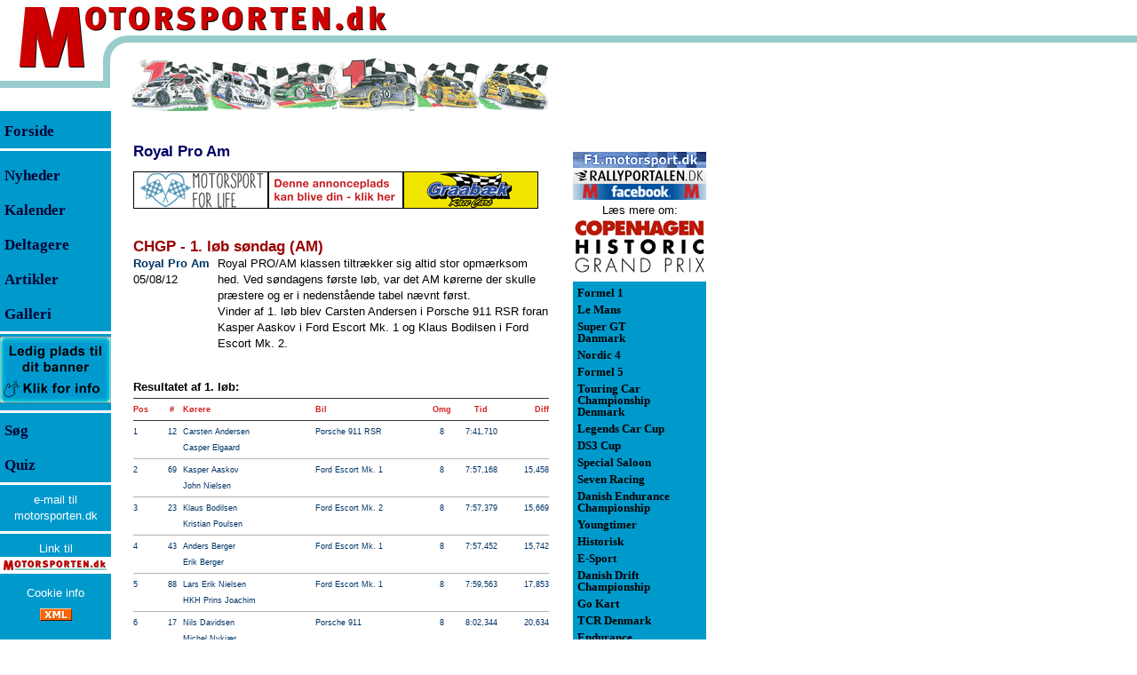

--- FILE ---
content_type: text/html; Charset=utf-8
request_url: https://www.motorsporten.dk/news.asp?aID=49550&title=Royal+Pro+Am%3A+CHGP+-+1.+l%C3%B8b+s%C3%B8ndag+%28AM%29
body_size: 64319
content:
<!DOCTYPE HTML >
<html prefix="og: http://ogp.me/ns#" xmlns:fb="http://www.facebook.com/2008/fbml">
<head>
<meta http-equiv="X-UA-Compatible" content="IE=edge" />
<meta http-equiv="Content-Type" content="text/html; charset=utf-8">
<title>Motorsporten.dk - Royal Pro Am - CHGP - 1. l&#248;b s&#248;ndag (AM)</title>
<meta name="GENERATOR" content="Notepad">

<meta name="description" content="Royal PRO/AM klassen tiltrækker sig altid stor opmærksom hed. Ved søndagens første løb, var det AM kørerne der skulle præstere og er i nedenstående tabel nævnt først.
 
Vinder af 1. løb blev Carsten Andersen i Porsche 911 RSR foran Kasper Aaskov i Ford Escort Mk. 1 og Klaus Bodilsen i Ford Escort Mk. 2.">

<meta name="keywords" content="motorsport,nyheder,formel 1,formel-1,formula one,formula 1,race,billeder,anmeldelser,resultater,DTC,1600 challendge,supercup,advan,formel,le mans,ALMS,ELMS,cart">
<meta name="category" content="Sport">
<meta name="category" content="Motorsport">
<meta name="Identifier-URL" content="https://motorsporten.dk/">
<meta name="audience" content="alle,all">
<meta name="page-topic" content="Dansk og international motorsport. Nyheder, Resultater, Anmeldelser">
<meta name="robots" content="ALL">
<meta name="rating" content="General">
<meta name="distribution" content="global">
<meta name="language" content="DA, da, DK, dk, dansk, danish">
<meta name="robots" content="index,follow">
<meta property="fb:app_id" content="496351220407567"/>

<link rel="canonical" href="https://www.Motorsporten.dk/news.asp?aid=49550&title=Royal+Pro+Am+%2D+CHGP+%2D+1%2E+l+%23248%3Bb+s+%23248%3Bndag+%28AM%29" />
<meta property="og:site_name" content="Motorsporten.dk" />
<meta property="og:title" content="Royal Pro Am - CHGP - 1. l&#248;b s&#248;ndag (AM)" />
<meta property="og:type" content="article" />
<meta property="og:url" content="https://www.Motorsporten.dk/news.asp?aid=49550&title=Royal+Pro+Am+%2D+CHGP+%2D+1%2E+l+%23248%3Bb+s+%23248%3Bndag+%28AM%29" />
<meta property="og:description" content="Royal PRO/AM klassen tiltrækker sig altid stor opmærksom hed. Ved søndagens første løb, var det AM kørerne der skulle præstere og er i nedenstående tabel nævnt først.
 
Vinder af 1. løb blev Carsten Andersen i Porsche 911 RSR foran Kasper Aaskov i Ford Escort Mk. 1 og Klaus Bodilsen i Ford Escort Mk. 2." />

<meta name="twitter:card" content="summary" />
<meta name="twitter:title" content="Royal Pro Am - CHGP - 1. l&#248;b s&#248;ndag (AM)" />
<meta name="twitter:description" content="Royal PRO/AM klassen tiltrækker sig altid stor opmærksom hed. Ved søndagens første løb, var det AM kørerne der skulle præstere og er i nedenstående tabel nævnt først.
 
Vinder af 1. løb blev Carsten Andersen i Porsche 911 RSR foran Kasper Aaskov i Ford Escort Mk. 1 og Klaus Bodilsen i Ford Escort Mk. 2." />
<meta name="twitter:site" content="@motorsporten" />
<meta name="twitter:creator" content="@motorsporten" />


<meta property="og:image" content="https://www.motorsporten.dk/images/motorsporten.jpg" />
<meta property="article:published_time" content="2012-08-05 15:22" />
<meta property="article:section" content="Royal Pro Am" />
<link rel="publisher" href="https://www.Motorsporten.dk/"/>

<meta property="fb:admins" content="100000827931963"/>
<!--
<meta property="fb:admins" content="100005016603957,100000827931963"/>
-->
<link rel="shortcut icon" href="/favicon.ico">
<!-- Global site tag (gtag.js) - Google Analytics -->
<script async src="https://www.googletagmanager.com/gtag/js?id=G-6VMZSKY9LZ" type="text/javascript"
        data-type="application/javascript"
        data-name="googleAnalytics"></script>
<!-- Global site tag (gtag.js) - Google Analytics -->
<script async src="https://www.googletagmanager.com/gtag/js?id=UA-321189-7" type="text/javascript"
        data-type="application/javascript"
        data-name="googleAnalytics"></script>
<script type="text/javascript">
  window.dataLayer = window.dataLayer || [];
  function gtag(){dataLayer.push(arguments);}
  gtag('js', new Date());

  gtag('config', 'G-6VMZSKY9LZ');
</script>
<script async src="https://pagead2.googlesyndication.com/pagead/js/adsbygoogle.js?client=ca-pub-1952947284393364"
     crossorigin="anonymous"></script>

<!-- meta name="viewport" content="width=device-width, initial-scale=1.0" / -->
<meta name="viewport" content="width=device-width, initial-scale=0.86, maximum-scale=3.0, minimum-scale=0.86" />
<style type="text/css">html {
	height:100%;
	width:100%;
}
body {
	/* height:100%; */
	font-family:Verdana, Arial, Helvetica;
	font-size:10pt;color:#000000;
	margin:0px;padding:0px;
	background-image:url(/images/bgImage.gif);
	background-repeat:repeat-x;
}

tr.tiny td {line-height:0px; font-size: 4px;}
td  {font-family:Verdana, Arial, Helvetica;font-size:10pt;line-height:14pt;color:#000000;}

.tdListTitleCell, .tdIndexTitleCell {padding-bottom:8px}
.tdTxtCol td img  {vertical-align: bottom;}
.tdTxtCol td img[width="10"][height="8"] {vertical-align: middle;margin-top:-2px}
p, div.dCenter td[colspan="3"]  {font-family:Verdana, Arial, Helvetica;font-size:10pt;line-height:14pt;color:#000000}
div.dCenter tr[bgcolor="#CCFFFF"] td[colspan="3"] { font-size:8pt;line-height:11pt;}
div.dCenter tr td[colspan="3"]:has(hr:only-child) hr {margin-top:0px;margin-bottom:0px;}

.NoSpace {margin:0px;padding:0px}
.ForumList  {font-family:Verdana, Arial, Helvetica;font-size:8pt;color:#000000}
h1 {font-family:Verdana, Arial, Helvetica;font-size:13pt;line-height:15pt;margin-top:25pt; margin-bottom:1pt;color:#990000}
h1.newsTitle {margin-top:20pt;}
.frontContent td {padding-bottom:12pt}
.tblNewsListFront {margin-top:12pt}
.h1Dark {color:#330000;margin-top:20pt;margin-bottom:10pt;}
.rClass {font-family:Tahoma, Arial, helvetica;font-size:10pt;color:#000000}
.Small, .small {font-size:9pt}
.Smaller, .smaller {font-size:8pt}
.Smallest, .smallest {font-size:9px}
.rSmall {font-size:9pt}
.rSmaller {font-size:8pt}
.rSmallest {font-size:9px}
.rSmaller blockquote p {font-size:8pt;color:#666666}
.rSmaller blockquote td {font-size:8pt;color:#666666}
.bBlue {color:#003366}
.mLeft {font-size:13pt;font-weight:bold; line-height:29pt;color:#000033}
.mLeftF {font-size:13pt;font-weight:normal; line-height:29pt;color:#000000}
.mRight {font-size:10pt;font-weight:bold;line-height:10pt;padding:3px 0px 3px 0px;}
a {text-decoration:none;}
a.aRight {color:#000000}
a.aLink {color:#003366}
a:hover {text-decoration:underline;color:#003366}
a.aRight:hover {color:#000000}
a.aLink:hover {color:#003366}

img.spacer {
	display:block;
}

h1 a {color:#990000;}
h1 a:hover {text-decoration:underline;color:#003366}

.trFPadds, .trFPadds2, .divTopAddsM {
	display:none;
}
.trFPadds td, .trFPadds2 td {
	text-align:center;
}
.trFPadds .dFPadds {
/*	width:150px; */
/*	height:125px; */
	text-align:center;
	display:inline-block;
	vertical-align:middle;
	margin: 4px;
	border: solid 2px #0099CC;
}
.trFPadds2 .dFPadds2 {
	margin: 12px 0px 0px 0px;
}
.trFPadds .dFPadds img, .trFPadds2 .dFPadds2 img, .divTopAddsM img {
	display:block;
}
.topTable {
}

.topmenu {
	display:none;
}
.ifAdds468 {
	width:468px;
	border:0px;
}

.tdClassIndexAdSpine320, .ifAdSpine320 {
	display:none;
}

table>tbody>tr>td>img[width="468"][height="1"] {
	max-width:100% !important;
	height:1px;
display:inline-block;
float:left;
}


@media (max-width: 820px) {
body {
margin-bottom:105px;
}
.topmenu {
	display:block;
	position:fixed;
	line-height:4px;
	top:0px;
	left:0px;
	right:0px;
	background-image: url(/images/topbar.png);
	background-repeat:repeat-x;
	background-position:left bottom;
	z-index:10;
}
.topmenu .topimage {
	position:relative;
	margin-bottom:5px;max-width:100%;max-height:100%;
	top:0px;left:0px;
}
.topmenu .menuwrap {
	position:absolute;
	top:0px;left:0px;width:437px;
	box-sizing:border-box;max-width:100%;
	height:100%;
}
.topmenu .topMenuLink {
	position:absolute;
	left:0px;top:0px;
	width:100%;
	height:80px;

}
.topmenu .menuwrap .menu {
	position:absolute;
	left:0px;right:0px;bottom:0px;
	padding-left:30%;padding-bottom:3px;
	max-width:100%;
	white-space:nowrap;
}
.menu a {
	display:inline-block;
	min-width:38px;  
	padding: 5px 5px 5px 5px;
	margin: 5px 5px 10px 5px;
	border-bottom: 2px solid #335566;
	color:##335566;
	text-align: center;
	font-size:12px;
}

}
@media (max-width: 550px) {
	.menu a {
		font-size:9px;
	}
}
@media (max-width: 440px) {
	.menu a {
		font-size:9px;
		margin:5px 2px 10px 2px;
		padding:5px 2px 5px 2px;
	}
}

.dColLeft {
	width:150px;
	float:left;
	height:100%;
}
.dColRight {
	position:absolute;
	left:618px;
	top:130px;
	width:177px;
	padding-left:27px;
	float:left;
	height:100%;
	text-align:right;
	z-index:1;
}
.dMenuLeft, .dMenuRight {
	background-color:#0099CC;
	width:125px;
	height:100%;
	text-align:left;
}
.dMenuRight {
	width:150px;
}
.dCenter {
	position:absolute;
	left:150px;
	/* top:130px; */
	padding-top:8px;
	width:468px;
	float:left;
}
.topRightAds {
	position:absolute;left:645px;top:0px;z-index:2;
}
#divRightColAdds {
	position:absolute; left:820px;top:64px;width:160px;
}
.dBottomThings {
	clear:both;
}

@media (max-width: 820px) {
	body {
		background-image:none;
	}
	.topTable {
		display:none;
	}
	.dColLeft, .dColRight, .dBottomThings, .topRightAds {
		display:none;
		position:relative;
		top:auto;
		left:auto;
	}
	.dCenter {
		position:relative;
		top:100px;
		left:auto;
		width:auto;
		float:left; padding:0px 8px 0px 8px;
	}
	#divRightColAdds {
		position:relative;
		right:0px;
		left:auto;
		float:right;
	}
	.trFPadds {
		display:table-row;
	}
	.trFPadds td {
		border-top:solid 2px #0099CC;
		border-bottom:solid 2px #0099CC;
	}
	td.tdTxtCol>li {
		margin-left:20px;
	}
	td.tdTxtCol>li>p {
		margin-left:-20px;
	}
}
@media (max-width: 820px) {
	.tbAddCol {
		padding-top:50px;
	}
}
@media (max-width: 560px) {
	.tbAddCol {
		display:none;
	}
	.dCenter {
		max-width:100% !important;
	}
	.tblBtnAd {
		max-width:100% !important;
	}
	.tdTxtCol>img, .tdTxtCol>p>img, .tdClassIndexAdd>a>img, .divClassIndexAdd>a>img, .tblBtnAd img {
		max-width:100% !important;
		height:auto;
	}
	.tdTxtCol>table {
		width:100%;
		max-width:100% !important;
	}
	.tdClassIndexAdSpine320 {
		display:table-cell;
		padding-top:5px;
		padding-bottom:5px;
		margin:0px auto 0px auto;
	}
	.ifAdSpine320 {
		display:block;
		width:320px;
		height:160px; 
		border:0px;
	}
	.trFPadds2 {
		display:table-row;
	}
	.divTopAddsM {
		display:block;
	}
}
@media (max-width: 468px) {
	.ifAdds468 {
		width:305px;
	}
	.dCenter img[OriWidth] {
		max-width:100% !important;
		height:auto;
	}

	.tblPage, .tblTxtCol, .tblProfil, .tblProfilInfo, .tblNewsIndex, .tblCalendar, .tblClassInfo, .tblClassDrivers {
		max-width:100% !important;
	}
	.tblProfil img[width="468"][height^="3"], .tblProfilInfo img[width="468"][height^="3"], .tblProfilInfo img[width="430"][height^="3"], .tblProfilInfo img[width="430"][height^="2"] {
		max-width:100% !important;
		height:auto;
	}
	.tblProfil tr td table[width="468"], .tblProfilInfo tr td table[width="468"] {
		max-width:100% !important;
		width:100% !important;
	}
	.tblProfil img[width="468"][height="1"], .tblProfilInfo img[width="468"][height="1"] {
		max-width:100% !important;
		width:100% !important;
		height:1px;
	}
	.tblNewsIndex tr, .tblNewsIndex tr td, .tblProfilInfo tr, .tblProfilInfo tr td, .tblCalendar tr, .tblCalendar tr td, .tblClassDrivers tr, .tblClassDrivers tr td {height:42px}
.tblCalendar tr, .tblCalendar tr td[colspan="3"] {height:12px}
	.tdClassCal {line-height:40px}
	.tblNewsIndex tr td:nth-child(2) {display:inline}
	.tblNewsIndex tr td:nth-child(3) {display:block;width:120px}
}
.msImgCont {
	position:absolute;
	left:0px;
	top:0px;
	background-color:#f4f4f5;
	padding:20px;
	z-index:4;
}
.msImgCont div {
	color: #660000;
}

table.tblRes {
	border-top:solid 1px #333333;
	width:468px;
}
table.tblRes td {
	font-size:10px;
	padding: 1px 1px 1px 1px;
	vertical-align:top;
	color: #003366;
}
tr.trComment td {
	font-size:10px;
	padding-left:2px;
	color: #003366;
}
tr.trComment td p {
	font-size:10px;
	color: #003366;
	padding:0px;
	margin:0px;
}
table.tblRes tr.headRow td {
	font-weight:700;
	color: #d22020;
}
table.tblRes tr.row0 td {
	border-top:solid 1px #cccccc;
}
table.tblRes tr.row0t td, tr.rowa0t td {
	border-top:solid 1px #333333;
}
table.tblRes tr.rowa0 td {
	border-top:solid 1px #666666;
}
table.tblRes tr.rowa1 td,tr.rowa2 td {
	border-top:solid 1px #cccccc;
}
table.tblRes tr.rowb0 td {
	border-bottom:solid 1px #333333;
}

table.tblRes td.tdcent {
	text-align:center;
	white-space:nowrap;
}
table.tblRes td.tdrigh {
	text-align:right;
	white-space:nowrap;
	padding-left:2px;
}

tr.trGotMeLostMe td {
	background-color:#0099CC;
	color:#000033;
	cursor:pointer;
}

tr.trGotMeLostMe:hover td {
	background-color:#ffffff;
	color:#0099CC;
	cursor:pointer;
}
div.dAdManItem:has(div iframe) {
border-top: solid 1px #666666;
border-bottom: solid 1px #666666;
padding-top:8px;padding-bottom:8px;
}</style>
<!-- link rel="stylesheet" href="/inc/ms_20150812_1556.css" / -->


<script async src="https://securepubads.g.doubleclick.net/tag/js/gpt.js"
    crossorigin="anonymous" ></script>    
<script>    
window.googletag = window.googletag || { cmd: [] };    
</script>


<script language="JavaScript" type="text/javascript">

var pageTracker1=false;
var pageTracker7=false;

var hasUnescape=true;
try {
	var t=unescape("t");
} catch (e) {
	hasUnescape=false;
}

aColors = new Array('#000000','#0099CC','#000000','#FFFFFF');

function gotMe(inp,frontCol,backCol) {
	if (!frontCol) {
		frontCol=1;
	}
	if (!backCol) {
		backCol=3;
	}
	if (inp.children) {
		for (var i=0;i<inp.children.length;i++) {
			inp.children[i].style.backgroundColor=aColors[backCol]; //"#FFFFFF";
			inp.children[i].style.color=aColors[frontCol]; //"#0099CC";
		}
	}
}
function lostMe(inp,frontCol,backCol) {
	if (!frontCol) {
		frontCol=3;
	}
	if (!backCol) {
		backCol=1;
	}
	if (inp.children) {
		for (var i=0;i<inp.children.length;i++) {
			inp.children[i].style.backgroundColor=aColors[backCol]; //"#0099CC";
			inp.children[i].style.color=aColors[frontCol]; //"#FFFFFF";
		}
	}
}
function fnNAF(fURL,fText){
	if (window.external && window.external.NavigateAndFind) {
		window.external.NavigateAndFind("https://www.motorsporten.dk/"+fURL,fText,"");
		return false;
	}
}

function SwapImages1(inpImg,OtherID) {
	if (!OtherID) {
		OtherID="BigImg";
	}
	OtherImg=false;
	OtherTxt=false;
	if (document.getElementById) {
		OtherImg=document.getElementById(OtherID);
		OtherTxt=document.getElementById(OtherID+"Txt");
	} else if (document.all) {
		OtherImg=document.all(OtherID);
		OtherTxt=document.all(OtherID+"Txt");
	}
	if (OtherImg) {
		SaveSrc     =inpImg.src;
		SaveTitle   =""+inpImg.title;
		if (SaveTitle=="undefined") {
			SaveTitle="";
		} else {
			SaveTitle=SaveTitle.replace(/\n/gi,"<br>");
		}
		inpImg.src  =OtherImg.src;
		oTitle=""+OtherImg.title;
		if (oTitle=="undefined") {
			oTitle="";
		} else {
			oTitle=oTitle.replace(/<br>/gi,"\n");
		}
		inpImg.title=oTitle;
		OtherImg.src=SaveSrc;
		OtherImg.title=SaveTitle;
		if (OtherTxt) {
			OtherTxt.innerHTML=OtherImg.title;
		}
	}
}

function SwapImages(inpImg,OtherID) {
	if (!OtherID) {
		OtherID="BigImg";
	}
	OtherImg=false;
	OtherTxt=false;
	if (document.getElementById) {
		OtherImg=document.getElementById(OtherID);
		OtherTxt=document.getElementById(OtherID+"Txt");
	} else if (document.all) {
		OtherImg=document.all(OtherID);
		OtherTxt=document.all(OtherID+"Txt");
	}
	if (!OtherTxt) {
		OtherTxt=document.getElementById("BigImgTxt");
	}
	if (OtherImg) {
		SaveSrc     =inpImg.src;
		SaveTitle   =""+inpImg.title;
		SaveWidth	=inpImg.width;
		SaveHeight	=inpImg.height;
		if (SaveTitle=="undefined") {
			SaveTitle="";
		}

		inpImg.src  =OtherImg.src;
		if (OtherImg.width>OtherImg.height) {
			inpImg.width=73;
			inpImg.removeAttribute("height");
		} else {
			inpImg.height=73;
			inpImg.removeAttribute("width");
		}
		oTitle=""+OtherImg.title;
		if (oTitle=="undefined") {
			oTitle="";
		} else {
			oTitle=oTitle.replace(/<br>/gi,"\n");
		}
		inpImg.title=oTitle;

		OtherImg.src=SaveSrc;
		if (false && SaveHeight>SaveWidth) {
			OtherImg.removeAttribute("width");
			OtherImg.height=468;
		} else {
			OtherImg.width=468;
			OtherImg.removeAttribute("height");
		}
		OtherImg.title=SaveTitle;
		if (OtherTxt) {
			OtherTxt.innerHTML=SaveTitle.replace(/\n/gi,"<br>");
		}
	}
}

function getPosition(inp) {
	var ofsX=inp.offsetLeft;
	var ofsY=inp.offsetTop;
	while (inp.offsetParent) {
		inp=inp.offsetParent;
		ofsX+=inp.offsetLeft;
		ofsY+=inp.offsetTop;
	}
	return [ofsX,ofsY];
}
var msImgContainer=false;
function msImgShowFull(inp) {
	if (msImgContainer) {
		document.body.removeChild(msImgContainer);
		msImgContainer=false;
		return;
	}
	var OriHeight=parseInt(inp.getAttribute("OriHeight"),10);
	var OriWidth=parseInt(inp.getAttribute("OriWidth"),10);
	if (!msImgContainer) {
		msImgContainer=document.createElement("div");
	}
	if (msImgContainer) {
		if (OriHeight && OriWidth) {
			if (OriWidth>1280) {
				OriHeight=Math.round((1280/OriWidth)*OriHeight);
				OriWidth=1280;
			}
			if (OriHeight>1024) {
				OriWidth=Math.round((1024/OriHeight)*OriWidth);
				OriHeight=1024;
			}
		}
		msImgContainer.className="msImgCont";
		document.body.appendChild(msImgContainer);
		var dupNode=inp.cloneNode(false);
		dupNode.setAttribute("IsClone","1");
		var newImg=msImgContainer.appendChild(dupNode);
		var newPos=getPosition(inp);
		var msImgText=document.createElement("div");
		msImgText.innerHTML=newImg.title;
		var newImgText=msImgContainer.appendChild(msImgText);
		if (OriHeight && OriWidth) {
			ofsX=Math.round((OriWidth-inp.offsetWidth)/2)-20;
			ofsY=Math.round((OriHeight-inp.offsetHeight)/2)-20;
			newImg.width=OriWidth;
			newImg.height=OriHeight;
			msImgContainer.style.left=(newPos[0]-ofsX<0?0:newPos[0]-ofsX)+"px";
			msImgContainer.style.top=(newPos[1]-ofsY<0?0:newPos[1]-ofsY)+"px";
		} else {
			newImg.removeAttribute("width");
			newImg.removeAttribute("height");
			msImgContainer.style.left="0px";
			msImgContainer.style.top=newPos[1]+"px";
		}
		newImg.align="";
		newImg.title="";

	}
}
function msImgShowNorm(inp) {
	if (inp.getAttribute("IsClone")=="1") {
		var p=inp.parentNode;
		document.body.removeChild(p);
		msImgContainer=false;
	}
}

function msImgShowClick(inp) {
	msImgShowFull(inp);
}
function msImgShowMouseOver(inp) {
	var OriWidth=parseInt(inp.getAttribute("OriWidth"),10);
	var ShwWidth=parseInt(inp.getAttribute("width"),10);
	inp.style.cursor="pointer";
}
function msImgShowMouseOut(inp) {
	msImgShowNorm(inp);
}

function showWinStatus(newStatus) {
	if (newStatus) {
		window.status=newStatus;
	} else {
		window.status="";
	}
}
function menuHeightSet() {
	var lcol=document.getElementById("dColLeft");
	var ccol=document.getElementById("dColCenter");
	var dh=(document.documentElement && document.documentElement.scrollHeight>document.body.scrollHeight?document.documentElement.scrollHeight:document.body.scrollHeight)-(lcol?lcol.offsetTop:0);
	if (dh>ccol.scrollHeight+50) dh=ccol.scrollHeight+50;
	if (dh<1504) dh=1504;
	if (lcol) {
		lcol.style.height=dh+"px";
	}
	var rcol=document.getElementById("dColRight")
	if (rcol) {
		rcol.style.height=dh+"px";
	}
}
function PageLoad() {
	menuHeightSet();
	getWindowSize();
}

var screenState="web";
var clientAdds=new Array();
var scWidth=0;
var scHeight=0;
function getWindowSize(skip) {
	scWidth=0;scHeight=0;
	var uaL=navigator.userAgent.toLowerCase();
	if (!scWidth && window.screen && uaL.indexOf('firefox') > -1 && uaL.indexOf("android") > -1){ scWidth=screen.width; scHeight=screen.height; }
	if (!scWidth){ scWidth=window.innerWidth; }
	if (!scHeight){scHeight=window.innerHeight; }
	if (!scWidth && window.screen){ scWidth=screen.width; }
	if (!scHeight && window.screen){scHeight=screen.height;}
	if (!scWidth){scWidth = document.body.clientWidth;}
	if (!scHeight){scHeight = document.body.clientHeight;}
	if (!scWidth){scWidth=0;}
	if (!scHeight){scHeight=0;}

	screenState="web";
	if (scWidth>0) {
		if (scWidth<768){screenState='mobile';}
		else if (scWidth<1280){screenState='tablet';}
	}
	if (uaL.indexOf('iphone')>0){screenState='mobile';}
	if (!skip) {
		for (var a=0;a<clientAdds.length;a++) {
			var c=clientAdds[a];
			if (scWidth>c[0] && scWidth<c[1]) {
				var d=document.getElementById(c[2]);
				if (d) {
					var e=document.createElement(c[3]);
					var f=c[4];
					for (var b=0;b<f.length;b+=2) {
						e.setAttribute(f[b],f[b+1]);
					}
					d.appendChild(e);
				}
				clientAdds.splice(a,1);
				a--;
			}
		}
	}
}
getWindowSize(true);



</script>
<!-- script async src="//cpm.adspine.com/x/s/0/8/spine.js"></script -->
</head>
<body bgcolor="#FFFFFF"  link="#993333" vlink="#993333" alink="#336699"  onload="PageLoad()" onresize="getWindowSize()">


<div id="fb-root"></div>
<script>
var ScriptCount=0;
function dynamicLoadJS(scriptName) {	
	var head = document.getElementsByTagName("head")[0];	    
	script = document.createElement('script');	
	script.id = "DynaScript"+ScriptCount;	
	script.type = 'text/javascript';	
	script.src = scriptName;	
	head.appendChild(script);
	ScriptCount++;
}
</script>
<script  type="text/plain"
        data-type="application/javascript"
        data-name="facebook">
window.fbAsyncInit = function() {
  FB.init({
            appId      : '496351220407567', // App ID
            status     : true, // check login status
            cookie     : true, // enable cookies to allow the server to access the session
            xfbml      : true  // parse XFBML
          });
  FB.Event.subscribe('comment.create', function(response) {
    dynamicLoadJS("/inc/fb.comment.asp?do=create&href="+response.href+"&commentid="+response.commentID+"&articleid=49550");
  });
  FB.Event.subscribe('comment.remove', function(response) {
    dynamicLoadJS("/inc/fb.comment.asp?do=remove&href="+response.href+"&commentid="+response.commentID+"&articleid=49550");
  });

};


(function(d, s, id) {
  var js, fjs = d.getElementsByTagName(s)[0];
  if (d.getElementById(id)) return;
  js = d.createElement(s); js.id = id;
  js.src = "//connect.facebook.net/da_DK/all.js";
  fjs.parentNode.insertBefore(js, fjs);
}(document, 'script', 'facebook-jssdk'));


</script>

<TABLE BORDER=0 CELLPADDING=0 CELLSPACING=0 class="topTable">
<TR class="tiny"><TD ROWSPAN=3><a href="/"><IMG SRC="/images/M2.gif" WIDTH=96 HEIGHT=77 border=0 alt="Motorsporten.dk - Dansk motorsport og international motorsport med dansk deltagelse. Nyheder, artikler, resultater og anmeldelser"></a></TD>
<TD COLSPAN=2 valign=top><IMG SRC="/images/otorsporten3.gif" WIDTH=386 HEIGHT=40 alt="Motorsporten.dk"></TD>
<TD ROWSPAN=2><IMG SRC="/images/spacer.gif" WIDTH=135 HEIGHT=65 alt=""></TD>
<TD><IMG SRC="/images/spacer.gif" WIDTH=1 HEIGHT=40 alt=""></TD></TR>
<TR class="tiny"><TD ROWSPAN=3><IMG SRC="/images/left_circle2.gif" WIDTH=52 HEIGHT=85 alt=""></TD>
<TD><IMG SRC="/images/spacer.gif" WIDTH=334 HEIGHT=25 alt=""></TD>
<TD><IMG SRC="/images/spacer.gif" WIDTH=1 HEIGHT=25 alt=""></TD></TR>
<TR class="tiny"><TD COLSPAN=2 ROWSPAN=2><IMG SRC="/images/ms_banner_2009.gif" WIDTH=469 HEIGHT=60 alt="Nyheder fra dansk motorsport, og international motorsport med dansk deltagelse."></TD>
<TD><IMG SRC="/images/spacer.gif" WIDTH=1 HEIGHT=12 alt=""></TD></TR>
<TR class="tiny"><TD><IMG SRC="/images/left_line2.gif" WIDTH=96 HEIGHT=48 alt=""></TD>
<TD><IMG SRC="/images/spacer.gif" WIDTH=1 HEIGHT=48 alt=""></TD></TR>
</TABLE>

<div class="topmenu" id="dTopMenu"><img class="topimage" alt="Motorsporten.dk - Dansk motorsport og international motorsport med dansk deltagelse. Nyheder, artikler, resultater og anmeldelser" src="/images/motorsporten_top.gif" border="0" />
<div class="menuwrap"><a href="/"><img class="topMenuLink" SRC="/images/spacer.gif" alt="" border=0></a>
<div class="menu"><a class="aMenuCal" href="/calendar.asp">Kalender</a><a class="aMenuNews" href="/nindex.asp">Nyheder</a><a class="aMenuSoeg" href="/search.asp">Søg</a><a class="aMenuJob" href="/nindex.asp?cID=57">Job og handel</a></div></div>
</div>

<table id="tblPage" cellspacing=0 cellpadding=0 border=0 width="100%">
<tr><td valign=top><div class="dColLeft" id="dColLeft"><div class="dMenuLeft"><table width=125 cellspacing=0 cellpadding=0 border=0>
<tr class="tiny"><td width=5 height=3  bgcolor="#0099CC"><img width=5 height=3 src="/images/blank.gif" border=0 alt=""></td><td bgcolor="#0099CC" height=3><img width=120 height=3 src="/images/blank.gif" border=0 alt=""></td>
<tr id="tr0" class="trGotMeLostMe" onclick="document.location.href='/'" ><td width=4 height=28 bgcolor="#0099CC">&nbsp;</td><td bgcolor="#0099CC" height=28 class=mLeftF><a href="/" class=mLeft><font face="Verdana">Forside</font></a></td>
<tr class="tiny"><td width=5 height=3  bgcolor="#FFFFFF"><img width=5 height=3 src="/images/blank.gif" border=0 alt=""></td><td bgcolor="#FFFFFF" height=3><img width=120 height=3 src="/images/blank.gif" border=0 alt=""></td>
<tr class="tiny"><td width=5 height=8  bgcolor="#0099CC"><img width=5 height=8 src="/images/blank.gif" border=0 alt=""></td><td bgcolor="#0099CC" height=8><img width=120 height=8 src="/images/blank.gif" border=0 alt=""></td>
<tr id="tr1" class="trGotMeLostMe" onclick="document.location.href='/nindex.asp'" ><td width=4 bgcolor="#0099CC">&nbsp;</td><td bgcolor="#0099CC" height=28 valign=middle class=mLeft><a href="/nindex.asp" class=mLeft><font face="Verdana">Nyheder</font></a></td>
<tr id="tr2" class="trGotMeLostMe" onclick="document.location.href='/calendar.asp#ToDay'" ><td width=4 bgcolor="#0099CC">&nbsp;</td><td bgcolor="#0099CC" height=28 valign=middle class=mLeft><a href="/calendar.asp" class=mLeft><font face="Verdana">Kalender</font></a></td>
<tr id="tr3" class="trGotMeLostMe" onclick="document.location.href='/classes.asp'" ><td width=4 bgcolor="#0099CC">&nbsp;</td><td bgcolor="#0099CC" height=28 valign=middle class=mLeft><a href="/classes.asp" class=mLeft><font face="Verdana">Deltagere</font></a></td>
<tr id="tr4" class="trGotMeLostMe" onclick="document.location.href='/nindex.asp?a=1'" ><td width=4 bgcolor="#0099CC">&nbsp;</td><td bgcolor="#0099CC" height=28 valign=middle class=mLeft><a href="/nindex.asp?a=1" class=mLeft><font face="Verdana">Artikler</font></a></td>
<tr id="tr5" class="trGotMeLostMe" onclick="document.location.href='/nindex.asp?a=3'" ><td width=4 bgcolor="#0099CC">&nbsp;</td><td bgcolor="#0099CC" height=28 valign=middle class=mLeft><a href="/nindex.asp?a=3" class=mLeft><font face="Verdana">Galleri</font></a></td>
<tr id="tr6" class="trGotMeLostMe" onclick="document.location.href='/nindex.asp?a=2'" style="cursor:hand;display:none"><td width=4 bgcolor="#0099CC">&nbsp;</td><td bgcolor="#0099CC" height=28 valign=middle class=mLeft><a href="/nindex.asp?a=2" class=mLeft><font face="Verdana">Stillinger</font></a></td>
<tr class="tiny"><td width=5 height=3  bgcolor="#FFFFFF"><img width=5 height=3 src="/images/blank.gif" border=0 alt=""></td><td bgcolor="#FFFFFF" height=3><img width=120 height=3 src="/images/blank.gif" border=0 alt=""></td>
	<tr><td colspan=2 align=center><A HREF="/redir.asp?id=266&url=https://www.motorsporten.dk/prisliste" target="_blank" onclick="if (parent.pageTracker7) parent.pageTracker7._trackPageview('/redir.asp?url=https://www.motorsporten.dk/prisliste');" title="Er du interesseret i annoncering på Motorsporten.dk?"><img src="/Reklamer/MS-Annonce-125x75.jpg"  vspace="3"  height="75" width="125" border=0 alt="Er du interesseret i annoncering på Motorsporten.dk?"></a></td>
	<tr class="tiny"><td width=5 height=3  bgcolor="#FFFFFF"><img width=5 height=3 src="/images/blank.gif" border=0 alt=""></td><td bgcolor="#FFFFFF" height=3><img width=120 height=3 src="/images/blank.gif" border=0 alt=""></td>
<tr class="trGotMeLostMe" onclick="document.location.href='/search.asp'" ><td width=4 bgcolor="#0099CC">&nbsp;</td><td bgcolor="#0099CC" height=28 valign=middle class=mLeft><a href="/search.asp" class=mLeft><font face="Verdana">S&oslash;g</font></a></td>
<tr class="trGotMeLostMe" onclick="window.open('/Quiz/','quiz','width=600,height=500,toolbar=0,scrollbars=1,resizable=1,menubar=0');return false" ><td width=4 bgcolor="#0099CC">&nbsp;</td><td bgcolor="#0099CC" height=28 valign=middle class=mLeft><a href="/quiz/" class=mLeft><font face="Verdana">Quiz</font></a></td>

<tr class="tiny"><td width=4 height=3  bgcolor="#FFFFFF"><img width=5 height=3 src="/images/blank.gif" border=0 alt=""></td><td bgcolor="#FFFFFF" height=3><img width=120 height=3 src="/images/blank.gif" border=0 alt=""></td>
<tr class="tiny"><td width=4 height=8  bgcolor="#0099CC"><img width=5 height=8 src="/images/blank.gif" border=0 alt=""></td><td bgcolor="#0099CC" height=8><img width=120 height=8 src="/images/blank.gif" border=0 alt=""></td>

<tr><td colspan=2 align=center><A href="mailto:pressoffice@motorsporten.dk" style="font-size:10pt;color:#FFFFFF">e-mail til<br>motorsporten.dk</A></td>
<tr class="tiny"><td width=4 height=8  bgcolor="#0099CC"><img width=5 height=8 src="/images/blank.gif" border=0 alt=""></td><td bgcolor="#0099CC" height=8><img width=120 height=8 src="/images/blank.gif" border=0 alt=""></td>
<tr class="tiny"><td width=4 height=3  bgcolor="#FFFFFF"><img width=5 height=3 src="/images/blank.gif" border=0 alt=""></td><td bgcolor="#FFFFFF" height=3><img width=120 height=3 src="/images/blank.gif" border=0 alt=""></td>
<tr class="tiny"><td width=4 height=8  bgcolor="#0099CC"><img width=5 height=8 src="/images/blank.gif" border=0 alt=""></td><td bgcolor="#0099CC" height=8><img width=120 height=8 src="/images/blank.gif" border=0 alt=""></td>
<tr><td colspan=2 align=center><A href="/news.asp?aID=1926" style="font-size:10pt;color:#FFFFFF">Link til<br><img src="/images/ms_link_small.gif" height=19 width=125 border=0 alt="Motorsporten.dk" title="Link til Motorsporten.dk"></A></td>
<tr class="tiny"><td width=4 height=8  bgcolor="#0099CC"><img width=5 height=8 src="/images/blank.gif" border=0 alt=""></td><td bgcolor="#0099CC" height=8><img width=120 height=8 src="/images/blank.gif" border=0 alt=""></td>
<tr><td colspan=2 align=center><A href="/news.asp?aID=54279" style="font-size:10pt;color:#FFFFFF">Cookie info</A></td>
<tr class="tiny"><td width=4 height=8  bgcolor="#0099CC"><img width=5 height=8 src="/images/blank.gif" border=0 alt=""></td><td bgcolor="#0099CC" height=8><img width=120 height=8 src="/images/blank.gif" border=0 alt=""></td>

<tr><td colspan=2 align=center><A href="/rssindex.asp" style="font-size:10pt;color:#FFFFFF" title="rss feed"><img src="/images/xml.gif" height=14 width=36 border=0 alt="rss-feed"></A></td>
</table><noscript><a href="reflist.asp">Referer links</a></noscript></div></div>
<div class="dCenter" id="dColCenter">
<h1 class="h1Dark"><A style='color:#000066' href='nindex.asp?cID=13'>Royal Pro Am</A><!-- 13 --></h1><iframe class="ifAdds468" src="nindex_adds.asp?cID=13" style="height:58px"></iframe><table cellspacing=0 cellpadding=0 border=0 bgcolor="#FFFFFF" width="100%" class="tblTxtCol">
<tr><td colspan=3><H1 class=newsTitle>CHGP - 1. løb søndag (AM)</H1></td>
<tr><td valign=top class="rClass" nowrap><b class="bBlue">Royal Pro Am&nbsp;</b><br>05/08/12&nbsp;<br><!-- img src="images/pTest.jpg" width=80 height=136 --></td>
<td width=5><img src=images/spacer.gif width=5 height=1 border=0></td>
<td valign=top class="tdTxtColSub"><P style="margin-top:0px;">Royal PRO/AM klassen tiltrækker sig altid stor opmærksom hed. Ved søndagens første løb, var det AM kørerne der skulle præstere og er i nedenstående tabel nævnt først.
<BR>
Vinder af 1. løb blev Carsten Andersen i Porsche 911 RSR foran Kasper Aaskov i Ford Escort Mk. 1 og Klaus Bodilsen i Ford Escort Mk. 2.<br>&nbsp;</P></td></tr>
<tr><td colspan=3 class="tdClassIndexAdSpine320"><div style="margin:0px auto 0px auto;width:468px;"><ins id="addNewsPreBody" class="disadsbygoogle"
     style="display:block"
     data-ad-format="fluid"
     data-ad-layout-key="-fb+64+31-d5+c4"
     data-ad-client="ca-pub-1952947284393364"
     data-ad-slot="4388297768"></ins><script type="text/plain"
        data-type="application/javascript"
        data-name="adsense">
			var dWidth=(document.documentElement?document.documentElement.scrollWidth:document.body.scrollWidth);
			if (dWidth<560) {
				var x=document.getElementById("addNewsPreBody");
				if (x) {
					x.className="adsbygoogle";
					(adsbygoogle = window.adsbygoogle || []).push({});
				}
			}
			</script></div></td></tr>
<tr><td colspan=3 class="tdTxtCol"><B>Resultatet af 1. løb:</B>
<BR>
<table cellspacing=0 cellpadding=0 border=0 width=468>
<Tr><Td colspan=7><img width=468 height=1 border=0 vspace=3 src='/images/general/1x1_blaa.gif'></td></tr>
<tr>
<td width='31' valign=bottom style='color:#D22020; font-size:9px;'><B>Pos</b></td>
<td width='25' align='center' valign=bottom style='color:#D22020; font-size:9px;'><B>#</b></td>
<td width='149' valign=bottom style='color:#D22020; font-size:9px;'><B>Kørere</b></td>
<td width='126' valign=bottom style='color:#D22020; font-size:9px;'><B>Bil</b></td>
<td width='33' align='center' valign=bottom style='color:#D22020; font-size:9px;'><B>Omg</b></td>
<td width='55' align='center' valign=bottom style='color:#D22020; font-size:9px;'><B>Tid</b></td>
<td width='49' align='right' valign=bottom style='color:#D22020; font-size:9px;'><B>Diff</b></td>
</tr>
<Tr><Td colspan=7><img width=468 height=1 border=0 vspace=3 src='/images/general/1x1_blaa.gif'></td></tr>
<tr>
<td valign=top style='color:#003366; font-size:9px;'>1</td>
<td align='center' valign=top style='color:#003366; font-size:9px;'>12</td>
<td valign=top style='color:#003366; font-size:9px;'>Carsten Andersen<BR>
Casper Elgaard</td>
<td valign=top style='color:#003366; font-size:9px;'>Porsche 911 RSR</td>
<td align='center' valign=top style='color:#003366; font-size:9px;'>8</td>
<td align='center' valign=top style='color:#003366; font-size:9px;'>7:41,710</td>
<td align='right' valign=top style='color:#003366; font-size:9px;'> </td>
</tr><Tr><Td colspan=7><img width=468 height=1 border=0 vspace=3 src='/images/general/1x1_lysgraa.gif'></td></tr>

<tr>
<td valign=top style='color:#003366; font-size:9px;'>2</td>
<td align='center' valign=top style='color:#003366; font-size:9px;'>69</td>
<td valign=top style='color:#003366; font-size:9px;'>Kasper Aaskov<BR>
John Nielsen</td>
<td valign=top style='color:#003366; font-size:9px;'>Ford Escort Mk. 1</td>
<td align='center' valign=top style='color:#003366; font-size:9px;'>8</td>
<td align='center' valign=top style='color:#003366; font-size:9px;'>7:57,168</td>
<td align='right' valign=top style='color:#003366; font-size:9px;'>15,458</td>
</tr><Tr><Td colspan=7><img width=468 height=1 border=0 vspace=3 src='/images/general/1x1_lysgraa.gif'></td></tr>

<tr>
<td valign=top style='color:#003366; font-size:9px;'>3</td>
<td align='center' valign=top style='color:#003366; font-size:9px;'>23</td>
<td valign=top style='color:#003366; font-size:9px;'>Klaus Bodilsen<BR>
Kristian Poulsen</td>
<td valign=top style='color:#003366; font-size:9px;'>Ford Escort Mk. 2</td>
<td align='center' valign=top style='color:#003366; font-size:9px;'>8</td>
<td align='center' valign=top style='color:#003366; font-size:9px;'>7:57,379</td>
<td align='right' valign=top style='color:#003366; font-size:9px;'>15,669</td>
</tr>
<Tr><Td colspan=7><img width=468 height=1 border=0 vspace=3 src='/images/general/1x1_lysgraa.gif'></td></tr>
<tr>
<td valign=top style='color:#003366; font-size:9px;'>4</td>
<td align='center' valign=top style='color:#003366; font-size:9px;'>43</td>
<td valign=top style='color:#003366; font-size:9px;'>Anders Berger<BR>
Erik Berger</td>
<td valign=top style='color:#003366; font-size:9px;'>Ford Escort Mk. 1</td>
<td align='center' valign=top style='color:#003366; font-size:9px;'>8</td>
<td align='center' valign=top style='color:#003366; font-size:9px;'>7:57,452</td>
<td align='right' valign=top style='color:#003366; font-size:9px;'>15,742</td>
</tr><Tr><Td colspan=7><img width=468 height=1 border=0 vspace=3 src='/images/general/1x1_lysgraa.gif'></td></tr>

<tr>
<td valign=top style='color:#003366; font-size:9px;'>5</td>
<td align='center' valign=top style='color:#003366; font-size:9px;'>88</td>
<td valign=top style='color:#003366; font-size:9px;'>Lars Erik Nielsen<BR>
HKH Prins Joachim</td>
<td valign=top style='color:#003366; font-size:9px;'>Ford Escort Mk. 1</td>
<td align='center' valign=top style='color:#003366; font-size:9px;'>8</td>
<td align='center' valign=top style='color:#003366; font-size:9px;'>7:59,563</td>
<td align='right' valign=top style='color:#003366; font-size:9px;'>17,853</td>
</tr><Tr><Td colspan=7><img width=468 height=1 border=0 vspace=3 src='/images/general/1x1_lysgraa.gif'></td></tr>

<tr>
<td valign=top style='color:#003366; font-size:9px;'>6</td>
<td align='center' valign=top style='color:#003366; font-size:9px;'>17</td>
<td valign=top style='color:#003366; font-size:9px;'>Nils Davidsen<BR>
Michel Nykjær</td>
<td valign=top style='color:#003366; font-size:9px;'>Porsche 911</td>
<td align='center' valign=top style='color:#003366; font-size:9px;'>8</td>
<td align='center' valign=top style='color:#003366; font-size:9px;'>8:02,344</td>
<td align='right' valign=top style='color:#003366; font-size:9px;'>20,634</td>
</tr>
<Tr><Td colspan=7><img width=468 height=1 border=0 vspace=3 src='/images/general/1x1_lysgraa.gif'></td></tr>
<tr>
<td valign=top style='color:#003366; font-size:9px;'>7</td>
<td align='center' valign=top style='color:#003366; font-size:9px;'>72</td>
<td valign=top style='color:#003366; font-size:9px;'>Patrik Molin<BR>
Fredrik Ros</td>
<td valign=top style='color:#003366; font-size:9px;'>Chevrolet Camaro</td>
<td align='center' valign=top style='color:#003366; font-size:9px;'>8</td>
<td align='center' valign=top style='color:#003366; font-size:9px;'>8:02,691</td>
<td align='right' valign=top style='color:#003366; font-size:9px;'>20,981</td>
</tr><Tr><Td colspan=7><img width=468 height=1 border=0 vspace=3 src='/images/general/1x1_lysgraa.gif'></td></tr>

<tr>
<td valign=top style='color:#003366; font-size:9px;'>8</td>
<td align='center' valign=top style='color:#003366; font-size:9px;'>57</td>
<td valign=top style='color:#003366; font-size:9px;'>Jan Heiselberg<BR>
Emanuele Pirro</td>
<td valign=top style='color:#003366; font-size:9px;'>BMW 2002 Ti</td>
<td align='center' valign=top style='color:#003366; font-size:9px;'>8</td>
<td align='center' valign=top style='color:#003366; font-size:9px;'>8:04,338</td>
<td align='right' valign=top style='color:#003366; font-size:9px;'>22,628</td>
</tr><Tr><Td colspan=7><img width=468 height=1 border=0 vspace=3 src='/images/general/1x1_lysgraa.gif'></td></tr>

<tr>
<td valign=top style='color:#003366; font-size:9px;'>9</td>
<td align='center' valign=top style='color:#003366; font-size:9px;'>39</td>
<td valign=top style='color:#003366; font-size:9px;'>Tommy Kjehr<BR>
Jackie Oliver</td>
<td valign=top style='color:#003366; font-size:9px;'>Ford Escort RS 1600</td>
<td align='center' valign=top style='color:#003366; font-size:9px;'>8</td>
<td align='center' valign=top style='color:#003366; font-size:9px;'>8:05,412</td>
<td align='right' valign=top style='color:#003366; font-size:9px;'>23,702</td>
</tr>
<Tr><Td colspan=7><img width=468 height=1 border=0 vspace=3 src='/images/general/1x1_lysgraa.gif'></td></tr>
<tr>
<td valign=top style='color:#003366; font-size:9px;'>10</td>
<td align='center' valign=top style='color:#003366; font-size:9px;'>51</td>
<td valign=top style='color:#003366; font-size:9px;'>Poul-Erik Jensen<BR>
Tom Kristensen</td>
<td valign=top style='color:#003366; font-size:9px;'>Ford Escort Mk.1</td>
<td align='center' valign=top style='color:#003366; font-size:9px;'>8</td>
<td align='center' valign=top style='color:#003366; font-size:9px;'>8:11,724</td>
<td align='right' valign=top style='color:#003366; font-size:9px;'>30,014</td>
</tr><Tr><Td colspan=7><img width=468 height=1 border=0 vspace=3 src='/images/general/1x1_lysgraa.gif'></td></tr>

<tr>
<td valign=top style='color:#003366; font-size:9px;'>11</td>
<td align='center' valign=top style='color:#003366; font-size:9px;'>87</td>
<td valign=top style='color:#003366; font-size:9px;'>Mads Jensen<BR>
Matte Karlsson</td>
<td valign=top style='color:#003366; font-size:9px;'>Porsche 911 RS</td>
<td align='center' valign=top style='color:#003366; font-size:9px;'>8</td>
<td align='center' valign=top style='color:#003366; font-size:9px;'>8:11,944</td>
<td align='right' valign=top style='color:#003366; font-size:9px;'>30,234</td>
</tr><Tr><Td colspan=7><img width=468 height=1 border=0 vspace=3 src='/images/general/1x1_lysgraa.gif'></td></tr>

<tr>
<td valign=top style='color:#003366; font-size:9px;'>12</td>
<td align='center' valign=top style='color:#003366; font-size:9px;'>4</td>
<td valign=top style='color:#003366; font-size:9px;'>Magnus Wigren<BR>
Janne Flash Nilsson</td>
<td valign=top style='color:#003366; font-size:9px;'>Porsche 911</td>
<td align='center' valign=top style='color:#003366; font-size:9px;'>8</td>
<td align='center' valign=top style='color:#003366; font-size:9px;'>8:14,660</td>
<td align='right' valign=top style='color:#003366; font-size:9px;'>32,950</td>
</tr>
<Tr><Td colspan=7><img width=468 height=1 border=0 vspace=3 src='/images/general/1x1_lysgraa.gif'></td></tr>
<tr>
<td valign=top style='color:#003366; font-size:9px;'>13</td>
<td align='center' valign=top style='color:#003366; font-size:9px;'>3</td>
<td valign=top style='color:#003366; font-size:9px;'>Benny Rasmussen<BR>
Erik Høyer</td>
<td valign=top style='color:#003366; font-size:9px;'>Ford Escort Mk. 1</td>
<td align='center' valign=top style='color:#003366; font-size:9px;'>8</td>
<td align='center' valign=top style='color:#003366; font-size:9px;'>8:30,012</td>
<td align='right' valign=top style='color:#003366; font-size:9px;'>48,302</td>
</tr><Tr><Td colspan=7><img width=468 height=1 border=0 vspace=3 src='/images/general/1x1_lysgraa.gif'></td></tr>

<tr>
<td valign=top style='color:#003366; font-size:9px;'>14</td>
<td align='center' valign=top style='color:#003366; font-size:9px;'>2</td>
<td valign=top style='color:#003366; font-size:9px;'>Roger Samuelsson<BR>
Bjørn Waldegaard</td>
<td valign=top style='color:#003366; font-size:9px;'>Porshe 911</td>
<td align='center' valign=top style='color:#003366; font-size:9px;'>7</td>
<td align='center' valign=top style='color:#003366; font-size:9px;'>7:17,458</td>
<td align='right' valign=top style='color:#003366; font-size:9px;'>1 Omg</td>
</tr><Tr><Td colspan=7><img width=468 height=1 border=0 vspace=3 src='/images/general/1x1_lysgraa.gif'></td></tr>

<tr>
<td valign=top style='color:#003366; font-size:9px;'>15</td>
<td align='center' valign=top style='color:#003366; font-size:9px;'>5</td>
<td valign=top style='color:#003366; font-size:9px;'>Stig Blomqvist<BR>
Thomas Johansson</td>
<td valign=top style='color:#003366; font-size:9px;'>Porsche 911</td>
<td align='center' valign=top style='color:#003366; font-size:9px;'>6</td>
<td align='center' valign=top style='color:#003366; font-size:9px;'>6:28,129</td>
<td align='right' valign=top style='color:#003366; font-size:9px;'>2 Omg</td>
</tr>
<Tr><Td colspan=7><img width=468 height=1 border=0 vspace=3 src='/images/general/1x1_lysgraa.gif'></td></tr>
<tr 16><td colspan=7  valign=top style='color:#333333; font-size:9px;'><b><B>Ikke fuldførte kørere:</B></b></td></tr>
<Tr><Td colspan=7><img width=468 height=1 border=0 vspace=3 src='/images/general/1x1_blaa.gif'></td></tr>
<tr>
<td valign=top style='color:#003366; font-size:9px;'> </td>
<td align='center' valign=top style='color:#003366; font-size:9px;'>32</td>
<td valign=top style='color:#003366; font-size:9px;'>Bent Sørensen<BR>
Christoffer Nygaard</td>
<td valign=top style='color:#003366; font-size:9px;'>Porsche 911</td>
<td align='center' valign=top style='color:#003366; font-size:9px;'>5</td>
<td align='center' valign=top style='color:#003366; font-size:9px;'>5:01,720</td>
<td align='right' valign=top style='color:#003366; font-size:9px;'>3 Omg</td>
</tr>
<tr><Td colspan=7><img width=468 height=1 border=0 vspace=3 src='/images/general/1x1_lysgraa.gif'></td></tr>
<tr 2><td colspan=7  valign=top style='color:#333333; font-size:9px;'><b><B>Ikke startede kørere:</B></b></td></tr>
<Tr><Td colspan=7><img width=468 height=1 border=0 vspace=3 src='/images/general/1x1_blaa.gif'></td></tr>
<tr>
<td valign=top style='color:#003366; font-size:9px;'> </td>
<td align='center' valign=top style='color:#003366; font-size:9px;'>33</td>
<td valign=top style='color:#003366; font-size:9px;'>Tomas Hall<BR>
Fredrik Larsson</td>
<td valign=top style='color:#003366; font-size:9px;'>Ford Escort RS 1600</td>
<td align='center' valign=top style='color:#003366; font-size:9px;'>0</td>
<td align='center' valign=top style='color:#003366; font-size:9px;'>0,000</td>
<td align='right' valign=top style='color:#003366; font-size:9px;'>8 Omg</td>
</tr><Tr><Td colspan=7><img width=468 height=1 border=0 vspace=3 src='/images/general/1x1_lysgraa.gif'></td></tr>

<tr>
<td valign=top style='color:#003366; font-size:9px;'> </td>
<td align='center' valign=top style='color:#003366; font-size:9px;'>121</td>
<td valign=top style='color:#003366; font-size:9px;'>Raoul Scultore<BR>
Manuel Beguinot</td>
<td valign=top style='color:#003366; font-size:9px;'>BMW Alpina 2002 Ti</td>
<td align='center' valign=top style='color:#003366; font-size:9px;'>0</td>
<td align='center' valign=top style='color:#003366; font-size:9px;'>0,000</td>
<td align='right' valign=top style='color:#003366; font-size:9px;'>8 Omg</td>
</tr>
<Tr><Td colspan=7><img width=468 height=1 border=0 vspace=3 src='/images/general/1x1_blaa.gif'></td></tr>
</table>
<P>
Bedste omgang kørt af # 12 Carsten Andersen, 55,689
<P><div align=right><i><br>Tidtagning og resultatservice af DataPower v/Torben Lund<br>Følg tider og resultater live hos <a target="_blank" href="https://www.raceresult.dk/">Raceresult.dk</a></i></div><hr size="1">Læs mere om:<br><li><a title="Fælledparken" href="/track.asp?i=143&title=F%C3%A6lledparken">Fælledparken</a></li><li><a title="05/08/12 - Fælledparken - CHGP" href="/nindex.asp?eID=4804&title=05%2F08%2F12+%2D+F%C3%A6lledparken+%2D+CHGP">05/08/12 - Fælledparken - CHGP</a></li></td>

<tr><td colspan="3">&nbsp;</td></tr></table>

<br><hr size="1"><br>
<fb:comments href="https://www.motorsporten.dk/news.asp?aID=49550" num_posts="4" width="100%" data-width="100%"></fb:comments>

</div><script type="text/javascript">menuHeightSet()</script>

<div id="dColRight" class="dColRight"><div class="dMenuRight">

<div style="background-color:#FFFFFF">
<img src="/images/blank.gif" width=1 height=36 alt=""></div><table width=150 cellspacing=0 cellpadding=0 border=0 style="background-color:#0099CC">
<tr class="tiny"><td width=150 colspan=2 bgcolor="#0099CC" height=18><a href="/redir.asp?id=188&url=https://f1.motorsport.dk/" target="_blank" onmousemove="showWinStatus('http://f1.motorsport.dk/')" onmouseout="showWinStatus()" onclick="if (window.pageTracker7) pageTracker7._trackPageview('/redir.asp?url=http://f1.motorsport.dk/');"><img width=150 height=18 src="/images/formel-1-2004.gif" border=0 alt="Bes&oslash;g f1.motorsport.dk - F1 resultater og statistik"></a></td>
<!-- tr class="tiny"><td width=150 colspan=2 bgcolor="#0099CC" height=18><a href="/redir.asp?id=189&url=http://www.FormulaRenault.dk/" target="_blank" onmousemove="showWinStatus('http://www.FormulaRenault.dk/')" onmouseout="showWinStatus()" onclick="if (window.pageTracker7) pageTracker7._trackPageview('/redir.asp?url=http://www.FormulaRenault.dk/');"><img width=150 height=18 src="/homepages/FormelRenault/images/formularenault_150x18.gif" border=0 alt="Bes&oslash;g FormulaRenault.dk"></a></td -->
<!--tr class="tiny"><td width=150 colspan=2 bgcolor="#0099CC" height=18><a href="/redir.asp?id=190&url=http://spidercup.motorsport.dk/" target="_blank" onmousemove="showWinStatus('http://spidercup.motorsport.dk/')" onmouseout="showWinStatus()" onclick="if (window.pageTracker7) pageTracker7._trackPageview('/redir.asp?url=http://spidercup.motorsport.dk/');"><img width=150 height=18 src="/homepages/SpiderRacing/Website/rpres/SpiderCup_150x18.jpg" border=0 alt="Bes&oslash;g spiderracing.dk"></a></td-->
<tr class="tiny"><td width=150 colspan=2 bgcolor="#0099CC" height=18><a href="/redir.asp?id=191&url=https://www.RallyPortalen.dk/" target="_blank" onmousemove="showWinStatus('http://www.RallyPortalen.dk/')" onmouseout="showWinStatus()" onclick="if (window.pageTracker7) pageTracker7._trackPageview('/redir.asp?url=http://www.RallyPortalen.dk/');"><img width=150 height=18 src="/homepages/RallyPortalen/Website/rpres/rallyportalen_150x18.gif" border=0 alt="Bes&oslash;g RallyPortalen.dk"></a></td>
<tr class="tiny"><td width=150 colspan=2 bgcolor="#0099CC" height=18><a href="/redir.asp?id=192&url=https://facebook.com/motorsporten/" target="_blank" onmousemove="showWinStatus('http://facebook.com/motorsporten/')" onmouseout="showWinStatus()" onclick="if (window.pageTracker7) pageTracker7._trackPageview('/redir.asp?url=http://facebook.com/morsporten/');"><img width=150 height=18 src="/images/MS-Facebook_150x18.png" border=0 alt="Bes&oslash;g os p&aring; Facebook"></a></td>

<tr class="tiny"><td width=5 height=3 bgcolor="#FFFFFF"><img src="/images/blank.gif" width=1 height=3 border=0 alt=""></td><td width=145 bgcolor="#FFFFFF" height=3><img src="/images/blank.gif" width=1 height=3 border=0 alt=""></td>
<tr><td width=150 colspan=2 bgcolor="#FFFFFF" align="center">L&aelig;s mere om:<br><a href="/redir.asp?url=https://www.motorsporten.dk/nindex.asp?ev=72&amp;yearmonth=2012"><img src="/Logos/chgp.jpg" height=63 width=150 border=0 title="Læs mere om Copenhagen Historic Grand Prix"></a></td>
				
<tr class="tiny"><td width=5 height=3 bgcolor="#FFFFFF"><img src="/images/blank.gif" width=1 height=3 border=0 alt=""></td><td width=145 bgcolor="#FFFFFF" height=3><img src="/images/blank.gif" width=1 height=3 border=0 alt=""></td>
<tr class="tiny"><td width=5 height=3 bgcolor="#0099CC"><img src="/images/blank.gif" width=1 height=3 border=0 alt=""></td><td width=145 bgcolor="#0099CC" height=3><img src="/images/blank.gif" width=1 height=3 border=0 alt=""></td>

<tr class="trGotMeLostMe" onclick='document.location.href="nindex.asp?cID=20&amp;Year=2026"'><td width=5 bgcolor="#0099CC">&nbsp;</td><td bgcolor="#0099CC" valign=middle class=mRight><a class="aRight" href="nindex.asp?cID=20&amp;Year=2026"><font face="Verdana">Formel 1</font></a></td>
<tr class="trGotMeLostMe" onclick='document.location.href="nindex.asp?cID=31&amp;Year=2026"'><td width=5 bgcolor="#0099CC">&nbsp;</td><td bgcolor="#0099CC" valign=middle class=mRight><a class="aRight" href="nindex.asp?cID=31&amp;Year=2026"><font face="Verdana">Le Mans</font></a></td>
<tr class="trGotMeLostMe" onclick='document.location.href="nindex.asp?cID=561&amp;Year=2026"'><td width=5 bgcolor="#0099CC">&nbsp;</td><td bgcolor="#0099CC" valign=middle class=mRight><a class="aRight" href="nindex.asp?cID=561&amp;Year=2026"><font face="Verdana">Super GT<br>Danmark</font></a></td>
<tr class="trGotMeLostMe" onclick='document.location.href="nindex.asp?cID=555&amp;Year=2026"'><td width=5 bgcolor="#0099CC">&nbsp;</td><td bgcolor="#0099CC" valign=middle class=mRight><a class="aRight" href="nindex.asp?cID=555&amp;Year=2026"><font face="Verdana">Nordic 4</font></a></td>
<tr class="trGotMeLostMe" onclick='document.location.href="nindex.asp?cID=495&amp;Year=2026"'><td width=5 bgcolor="#0099CC">&nbsp;</td><td bgcolor="#0099CC" valign=middle class=mRight><a class="aRight" href="nindex.asp?cID=495&amp;Year=2026"><font face="Verdana">Formel 5</font></a></td>
<tr class="trGotMeLostMe" onclick='document.location.href="nindex.asp?cID=562&amp;Year=2026"'><td width=5 bgcolor="#0099CC">&nbsp;</td><td bgcolor="#0099CC" valign=middle class=mRight><a class="aRight" href="nindex.asp?cID=562&amp;Year=2026"><font face="Verdana">Touring Car<br>Championship<br>Denmark</font></a></td>
<tr class="trGotMeLostMe" onclick='document.location.href="nindex.asp?cID=410&amp;Year=2026"'><td width=5 bgcolor="#0099CC">&nbsp;</td><td bgcolor="#0099CC" valign=middle class=mRight><a class="aRight" href="nindex.asp?cID=410&amp;Year=2026"><font face="Verdana">Legends Car Cup</font></a></td>
<tr class="trGotMeLostMe" onclick='document.location.href="nindex.asp?cID=514&amp;Year=2026"'><td width=5 bgcolor="#0099CC">&nbsp;</td><td bgcolor="#0099CC" valign=middle class=mRight><a class="aRight" href="nindex.asp?cID=514&amp;Year=2026"><font face="Verdana">DS3 Cup</font></a></td>
<tr class="trGotMeLostMe" onclick='document.location.href="nindex.asp?cID=16&amp;Year=2026"'><td width=5 bgcolor="#0099CC">&nbsp;</td><td bgcolor="#0099CC" valign=middle class=mRight><a class="aRight" href="nindex.asp?cID=16&amp;Year=2026"><font face="Verdana">Special Saloon</font></a></td>
<tr class="trGotMeLostMe" onclick='document.location.href="nindex.asp?cID=540&amp;Year=2026"'><td width=5 bgcolor="#0099CC">&nbsp;</td><td bgcolor="#0099CC" valign=middle class=mRight><a class="aRight" href="nindex.asp?cID=540&amp;Year=2026"><font face="Verdana">Seven Racing</font></a></td>
<tr class="trGotMeLostMe" onclick='document.location.href="nindex.asp?cID=238&amp;Year=2026"'><td width=5 bgcolor="#0099CC">&nbsp;</td><td bgcolor="#0099CC" valign=middle class=mRight><a class="aRight" href="nindex.asp?cID=238&amp;Year=2026"><font face="Verdana">Danish Endurance<BR>Championship</font></a></td>
<tr class="trGotMeLostMe" onclick='document.location.href="nindex.asp?cID=374&amp;Year=2026"'><td width=5 bgcolor="#0099CC">&nbsp;</td><td bgcolor="#0099CC" valign=middle class=mRight><a class="aRight" href="nindex.asp?cID=374&amp;Year=2026"><font face="Verdana">Youngtimer</font></a></td>
<tr class="trGotMeLostMe" onclick='document.location.href="nindex.asp?cID=13&amp;Year=2026"'><td width=5 bgcolor="#0099CC">&nbsp;</td><td bgcolor="#0099CC" valign=middle class=mRight><a class="aRight" href="nindex.asp?cID=13&amp;Year=2026"><font face="Verdana">Historisk</font></a></td>
<tr class="trGotMeLostMe" onclick='document.location.href="nindex.asp?cID=523&amp;Year=2026"'><td width=5 bgcolor="#0099CC">&nbsp;</td><td bgcolor="#0099CC" valign=middle class=mRight><a class="aRight" href="nindex.asp?cID=523&amp;Year=2026"><font face="Verdana">E-Sport</font></a></td>
<tr class="trGotMeLostMe" onclick='document.location.href="nindex.asp?cID=567&amp;Year=2026"'><td width=5 bgcolor="#0099CC">&nbsp;</td><td bgcolor="#0099CC" valign=middle class=mRight><a class="aRight" href="nindex.asp?cID=567&amp;Year=2026"><font face="Verdana">Danish Drift<br>Championship </font></a></td>
<tr class="trGotMeLostMe" onclick='document.location.href="nindex.asp?cID=36&amp;Year=2026"'><td width=5 bgcolor="#0099CC">&nbsp;</td><td bgcolor="#0099CC" valign=middle class=mRight><a class="aRight" href="nindex.asp?cID=36&amp;Year=2026"><font face="Verdana">Go Kart</font></a></td>
<tr class="trGotMeLostMe" onclick='document.location.href="nindex.asp?cID=519&amp;Year=2026"'><td width=5 bgcolor="#0099CC">&nbsp;</td><td bgcolor="#0099CC" valign=middle class=mRight><a class="aRight" href="nindex.asp?cID=519&amp;Year=2026"><font face="Verdana">TCR Denmark</font></a></td>
<tr class="trGotMeLostMe" onclick='document.location.href="nindex.asp?cID=356&amp;Year=2026"'><td width=5 bgcolor="#0099CC">&nbsp;</td><td bgcolor="#0099CC" valign=middle class=mRight><a class="aRight" href="nindex.asp?cID=356&amp;Year=2026"><font face="Verdana">Endurance</font></a></td>
<tr class="trGotMeLostMe" onclick='document.location.href="nindex.asp?cID=195&amp;Year=2026"'><td width=5 bgcolor="#0099CC">&nbsp;</td><td bgcolor="#0099CC" valign=middle class=mRight><a class="aRight" href="nindex.asp?cID=195&amp;Year=2026"><font face="Verdana">Int. Formel racing</font></a></td>
<tr class="trGotMeLostMe" onclick='document.location.href="nindex.asp?cID=93&amp;Year=2026"'><td width=5 bgcolor="#0099CC">&nbsp;</td><td bgcolor="#0099CC" valign=middle class=mRight><a class="aRight" href="nindex.asp?cID=93&amp;Year=2026"><font face="Verdana">Int. Touringcar</font></a></td>
<tr class="trGotMeLostMe" onclick='document.location.href="nindex.asp?cID=97&amp;Year=2026"'><td width=5 bgcolor="#0099CC">&nbsp;</td><td bgcolor="#0099CC" valign=middle class=mRight><a class="aRight" href="nindex.asp?cID=97&amp;Year=2026"><font face="Verdana">Sportscar racing</font></a></td>
<tr class="trGotMeLostMe" onclick='document.location.href="nindex.asp?cID=241&amp;Year=2026"'><td width=5 bgcolor="#0099CC">&nbsp;</td><td bgcolor="#0099CC" valign=middle class=mRight><a class="aRight" href="nindex.asp?cID=241&amp;Year=2026"><font face="Verdana">US Racing</font></a></td>
<tr class="trGotMeLostMe" onclick='document.location.href="nindex.asp?cID=65&amp;Year=2026"'><td width=5 bgcolor="#0099CC">&nbsp;</td><td bgcolor="#0099CC" valign=middle class=mRight><a class="aRight" href="nindex.asp?cID=65&amp;Year=2026"><font face="Verdana">Drag Racing</font></a></td>
<tr class="trGotMeLostMe" onclick='document.location.href="nindex.asp?cID=45&amp;Year=2026"'><td width=5 bgcolor="#0099CC">&nbsp;</td><td bgcolor="#0099CC" valign=middle class=mRight><a class="aRight" href="nindex.asp?cID=45&amp;Year=2026"><font face="Verdana">Rally</font></a></td>
<tr class="trGotMeLostMe" onclick='document.location.href="nindex.asp?cID=48&amp;Year=2026"'><td width=5 bgcolor="#0099CC">&nbsp;</td><td bgcolor="#0099CC" valign=middle class=mRight><a class="aRight" href="nindex.asp?cID=48&amp;Year=2026"><font face="Verdana">Rallycross</font></a></td>
<tr class="trGotMeLostMe" onclick='document.location.href="nindex.asp?cID=108&amp;Year=2026"'><td width=5 bgcolor="#0099CC">&nbsp;</td><td bgcolor="#0099CC" valign=middle class=mRight><a class="aRight" href="nindex.asp?cID=108&amp;Year=2026"><font face="Verdana">MC sport</font></a></td>
<tr class="trGotMeLostMe" onclick='document.location.href="nindex.asp?cID=446&amp;Year=2026"'><td width=5 bgcolor="#0099CC">&nbsp;</td><td bgcolor="#0099CC" valign=middle class=mRight><a class="aRight" href="nindex.asp?cID=446&amp;Year=2026"><font face="Verdana">Tidligere klasser</font></a></td>
<tr class="trGotMeLostMe" onclick='document.location.href="nindex.asp?cID=160&amp;Year=2026"'><td width=5 bgcolor="#0099CC">&nbsp;</td><td bgcolor="#0099CC" valign=middle class=mRight><a class="aRight" href="nindex.asp?cID=160&amp;Year=2026"><font face="Verdana">Radical - Int.</font></a></td>
<tr class="trGotMeLostMe" onclick='document.location.href="nindex.asp?cID=575&amp;Year=2026"'><td width=5 bgcolor="#0099CC">&nbsp;</td><td bgcolor="#0099CC" valign=middle class=mRight><a class="aRight" href="nindex.asp?cID=575&amp;Year=2026"><font face="Verdana">Radical Cup<br>Scandinavia</font></a></td>
<tr class="trGotMeLostMe" onclick='document.location.href="nindex.asp?cID=447&amp;Year=2026"'><td width=5 bgcolor="#0099CC">&nbsp;</td><td bgcolor="#0099CC" valign=middle class=mRight><a class="aRight" href="nindex.asp?cID=447&amp;Year=2026"><font face="Verdana">Tidligere danske klasser</font></a></td>
<tr class="trGotMeLostMe" onclick='document.location.href="nindex.asp?cID=275&amp;Year=2026"'><td width=5 bgcolor="#0099CC">&nbsp;</td><td bgcolor="#0099CC" valign=middle class=mRight><a class="aRight" href="nindex.asp?cID=275&amp;Year=2026"><font face="Verdana">Kører- & baneinfo</font></a></td>
<tr class="trGotMeLostMe" onclick='document.location.href="nindex.asp?cID=40&amp;Year=2026"'><td width=5 bgcolor="#0099CC">&nbsp;</td><td bgcolor="#0099CC" valign=middle class=mRight><a class="aRight" href="nindex.asp?cID=40&amp;Year=2026"><font face="Verdana">Diverse</font></a></td>
<tr class="trGotMeLostMe" onclick='document.location.href="nindex.asp?cID=142&amp;Year=2026"'><td width=5 bgcolor="#0099CC">&nbsp;</td><td bgcolor="#0099CC" valign=middle class=mRight><a class="aRight" href="nindex.asp?cID=142&amp;Year=2026"><font face="Verdana">Bil nyt</font></a></td>
<tr class="trGotMeLostMe" onclick='document.location.href="nindex.asp?cID=35&amp;Year=2026"'><td width=5 bgcolor="#0099CC">&nbsp;</td><td bgcolor="#0099CC" valign=middle class=mRight><a class="aRight" href="nindex.asp?cID=35&amp;Year=2026"><font face="Verdana"> Anmeldelser</font></a></td>
<tr class="trGotMeLostMe" onclick='document.location.href="nindex.asp?cID=29&amp;Year=2026"'><td width=5 bgcolor="#0099CC">&nbsp;</td><td bgcolor="#0099CC" valign=middle class=mRight><a class="aRight" href="nindex.asp?cID=29&amp;Year=2026"><font face="Verdana">Info</font></a></td>
<tr class="trGotMeLostMe" onclick='document.location.href="nindex.asp?cID=57&amp;Year=2026"'><td width=5 bgcolor="#0099CC">&nbsp;</td><td bgcolor="#0099CC" valign=middle class=mRight><a class="aRight" href="nindex.asp?cID=57&amp;Year=2026"><font face="Verdana">Job & handel</font></a></td></table>
</div></div>
<script type="text/javascript">menuHeightSet()</script>
<div  class="dBottomThings"><img width=120 height=3 src="/images/blank.gif" border=0 alt=""></div></td><td class="tbAddCol" valign=top><div  id="divRightColAdds"><div id="divRCA0" data-addplace="post 16">
		<!-- script async src="//pagead2.googlesyndication.com/pagead/js/adsbygoogle.js"  type="text/javascript"
        data-type="application/javascript"
        data-name="adsense"></script -->
<script async src="https://pagead2.googlesyndication.com/pagead/js/adsbygoogle.js?client=ca-pub-1952947284393364"
     crossorigin="anonymous"></script>
<!-- New 160x600 -->
<ins class="adsbygoogle"
     style="display:inline-block;width:160px;height:600px"
     data-ad-client="ca-pub-1952947284393364"
     data-ad-slot="5137755280"></ins>
<script>
(adsbygoogle = window.adsbygoogle || []).push({});
</script></div><div>&nbsp;<br>&nbsp;</div><div id="divRCA1" data-addplace="post 20">
<!-- New 160x600 2 -->
<ins class="adsbygoogle"
     style="display:inline-block;width:160px;height:600px"
     data-ad-client="ca-pub-1952947284393364"
     data-ad-slot="4837304083"></ins>
<script>
(adsbygoogle = window.adsbygoogle || []).push({});
</script></div></div></td></tr></table>
<script async src="//pagead2.googlesyndication.com/pagead/js/adsbygoogle.js" type="application/javascript"
        data-type="application/javascript"
        data-name="adsense"></script>
<script type="text/javascript" type="text/javascript"
        data-type="application/javascript"
        data-name="googleAnalytics">

	menuHeightSet();
  gtag('config', 'G-6VMZSKY9LZ');
  gtag('config', 'UA-321189-7');
  gtag('config', 'UA-321189-1', {
  'page_title' : 'Royal Pro Am - CHGP - 1. l&#248;b s&#248;ndag (AM)',
  'page_path': '/Royal Pro Am/CHGP/1%2E l%C3%B8b s%C3%B8ndag %28AM%29/news.asp?aID=49550&title=Royal+Pro+Am%3A+CHGP+-+1.+l%C3%B8b+s%C3%B8ndag+%28AM%29'
});

</script>

<!--
93
-->

<!-- Ehavior tracking code start -->
<!--
	<script type="text/javascript">(function(e,t){var n=t.location.protocol=="https:"?"https://ssl-":"http://",r=t.createElement("script");r.async=!0,r.src=n+"boot131.tracking.ehavior.net/boot/131.js",t.getElementsByTagName("head")[0].appendChild(r),t.readyState||(e._onload=e.onload,e.onload=function(){t.readyState="complete",e._onload&&e._onload()})})(window,document);</script>
-->
<!-- Ehavior tracking code end -->

</BODY>

</html>


--- FILE ---
content_type: text/html; Charset=utf-8
request_url: https://www.motorsporten.dk/nindex_adds.asp?cID=13
body_size: 2420
content:

<!DOCTYPE HTML PUBLIC "-//W3C//DTD HTML 4.01 Transitional//EN" "http://www.w3.org/TR/html4/loose.dtd">
<HTML>
<HEAD>
<style type="text/css">
html, body {
	margin:0px;
	padding:0px;
	overflow:hidden;

}
</style>
<meta http-equiv="X-UA-Compatible" content="IE=edge" />
<meta http-equiv="Content-Type" content="text/html; charset=utf-8">
<title>Motorsporten.dk - </title>
<META NAME="robots" CONTENT="noindex,follow">
<link rel="shortcut icon" href="/favicon.ico">
<script type="text/javascript">
function init() {
	var fE=window.frameElement;
	if (fE) {
		if (fE.offsetHeight<document.body.offsetHeight) {
			fE.style.height=document.body.offsetHeight+"px";
		} else if (fE.offsetHeight>document.body.offsetHeight+10) {
			fE.style.height=document.body.offsetHeight+"px";
		}
	}
}
</script>
</HEAD>
<body onload="init()"><A href="/redir.asp?id=173&url=http://www.facebook.com/motorsportforlife" target="_blank" onclick="if (parent.pageTracker7) parent.pageTracker7._trackPageview('/redir.asp?url=http://www.facebook.com/motorsportforlife');" title="Motorsport for LIFE - Syge børn har også ret til at have det sjovt... "><img style="border:1px solid black;" onmousemove="parent.showWinStatus('http://www.facebook.com/motorsportforlife')" onmouseout="parent.showWinStatus()" src="/reklamer/mfl/MFL_150-40.jpg" width=150 height=40 border=0 alt="Motorsport for LIFE - Syge børn har også ret til at have det sjovt... "></A><A href="/redir.asp?id=195&url=https://motorsporten.dk/prisliste" target="_blank" onclick="if (parent.pageTracker7) parent.pageTracker7._trackPageview('/redir.asp?url=https://motorsporten.dk/prisliste');" title="Er du interesseret i annoncering på Motorsporten.dk?"><img style="border:1px solid black;" onmousemove="parent.showWinStatus('https://motorsporten.dk/prisliste')" onmouseout="parent.showWinStatus()" src="/reklamer/MS-Annonce-02.jpg" width=150 height=40 border=0 alt="Er du interesseret i annoncering på Motorsporten.dk?"></A><A href="/redir.asp?id=213&url=https://www.facebook.com/GraabaekRaceCars" target="_blank" onclick="if (parent.pageTracker7) parent.pageTracker7._trackPageview('/redir.asp?url=https://www.facebook.com/GraabaekRaceCars');" title="Graabæk Racecars - Udlejning af komplet racerpakke"><img style="border:1px solid black;" onmousemove="parent.showWinStatus('https://www.facebook.com/GraabaekRaceCars')" onmouseout="parent.showWinStatus()" src="/Reklamer/2016-Graabaek-logo-150x40.png" width=150 height=40 border=0 alt="Graabæk Racecars - Udlejning af komplet racerpakke"></A></BODY>
</HTML>


--- FILE ---
content_type: text/html; charset=utf-8
request_url: https://www.google.com/recaptcha/api2/aframe
body_size: 267
content:
<!DOCTYPE HTML><html><head><meta http-equiv="content-type" content="text/html; charset=UTF-8"></head><body><script nonce="apkhh-jPmRO5_9H2zLhuuw">/** Anti-fraud and anti-abuse applications only. See google.com/recaptcha */ try{var clients={'sodar':'https://pagead2.googlesyndication.com/pagead/sodar?'};window.addEventListener("message",function(a){try{if(a.source===window.parent){var b=JSON.parse(a.data);var c=clients[b['id']];if(c){var d=document.createElement('img');d.src=c+b['params']+'&rc='+(localStorage.getItem("rc::a")?sessionStorage.getItem("rc::b"):"");window.document.body.appendChild(d);sessionStorage.setItem("rc::e",parseInt(sessionStorage.getItem("rc::e")||0)+1);localStorage.setItem("rc::h",'1769617813070');}}}catch(b){}});window.parent.postMessage("_grecaptcha_ready", "*");}catch(b){}</script></body></html>

--- FILE ---
content_type: application/javascript; charset=utf-8
request_url: https://fundingchoicesmessages.google.com/f/AGSKWxUAPf1_X62XU-gewBG8kJIiM1lViWXg3Pne62iAyi1BMA3fhGLDcq26_Kj35ABWxLztdExtK_SZsdFFIObXHw5_1dpRTaLGwyY_CKpjgj7wRs4Ffj6oPRvzGXkLgoqkELVsbuB1c42BcvX6U0RYOyS29g90F--y9svAWicangcCCK5WqoRS7idOD1Q7/_/virtualgirlhd-/jppolPrebid./crossdomainads./ad/behavpixel./adsense4.
body_size: -1288
content:
window['3a4028a6-4169-4aa7-981e-a2581183c30d'] = true;